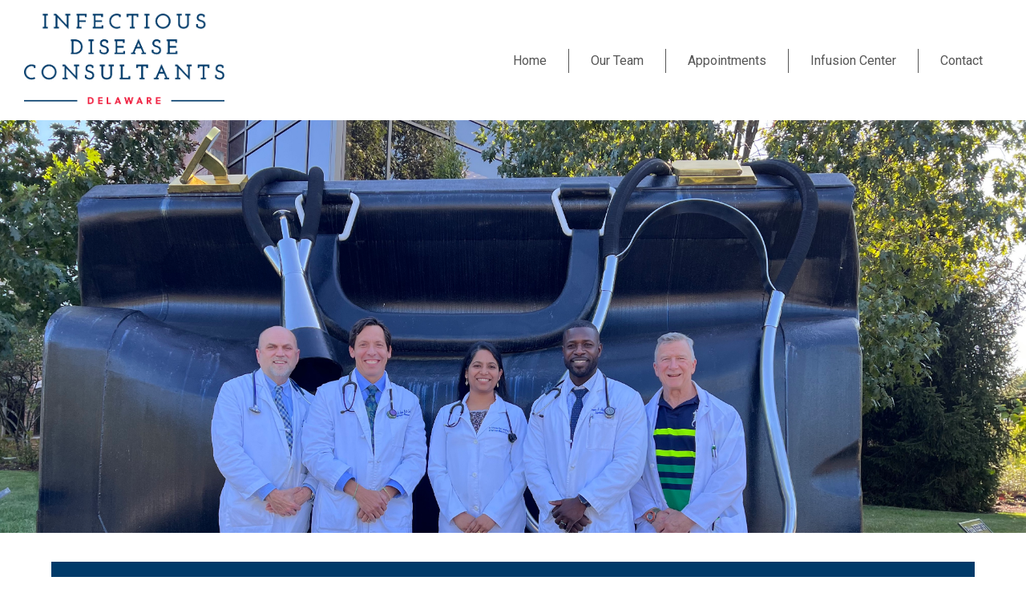

--- FILE ---
content_type: text/html; charset=utf-8
request_url: http://www.infectiousdiseasesdelaware.com/physicians
body_size: 37818
content:
<!DOCTYPE html>
<!--[if lt IE 7]>      <html class="no-js lt-ie9 lt-ie8 lt-ie7"> <![endif]-->
<!--[if IE 7]>         <html class="no-js lt-ie9 lt-ie8"> <![endif]-->
<!--[if IE 8]>         <html class="no-js lt-ie9"> <![endif]-->
<!--[if gt IE 8]><!--> <html class="no-js"> <!--<![endif]-->
    <head>
        <meta charset="utf-8">
        <meta http-equiv="X-UA-Compatible" content="IE=edge,chrome=1">

        <link rel="icon" type="image/png" href="/assets/favicon-5d9e1d0aad8666eb2af630b2f01d6d6ecbf0142d3d5c77f8e6b6b68b321f6011.png">
        <title>ID Consultants Delaware</title>
        <meta name="description" content="Infectious Disease Consultants Deleaware">
        <link href="https://fonts.googleapis.com/css?family=Roboto|Roboto+Slab" rel="stylesheet">
        <meta name="viewport" content="width=device-width">
        <link rel="stylesheet" href="https://maxcdn.bootstrapcdn.com/font-awesome/4.6.1/css/font-awesome.min.css">
        <link rel="stylesheet" href="/assets/application-a10926d9a0bf9eac574108c1bd1c86a6239a49e964544029808f5a43b6f1c21c.css" media="all" />
        <script src="https://code.jquery.com/jquery-3.2.1.slim.min.js"></script>
        <script src="/assets/application-ffa21a00bebdebbfbc42ef42fff83b8c8e6344731e0cad2f20003e819407936a.js"></script>
        <meta name="csrf-param" content="authenticity_token" />
<meta name="csrf-token" content="21gdmZJGuAfrSRUeAUY1L-zmGhmFlndLNA7anIu4QO9_nIsh9whVMQORqtFI8wmZ_mfyNTkw0SfTQgRBjYtg-A" />
    </head>
    <body>
    <div class="site-overlay overlay-scale">
      <a href="#$" class="close">
        <img class="close white" src="/assets/close-2a18f76696fccc026b5227c6c4b7f8f1c53fddd440febf891ed4cbc2b11484be.png" />
      </a>
      <div class="jim-bio extended">
        Dr. James Ley was born and raised in a suburb of Philadelphia. After high school, he studied at Pillsbury College, earning a Bachelor’s degree in Biblical Studies, Greek, and Pastoral Studies. In 1983, Dr. Ley received a B.S. degree in Chemistry and Biology at West Chester University. He continued his education at Pennsylvania State University College of Medicine at Hershey Medical Center, where he earned his M.D. degree in 1987.  Dr. Ley returned to Philadelphia for his Internal Medicine residency at Pennsylvania Hospital, followed by an Infectious Disease Fellowship, completed in 1992, at The University of Pennsylvania Hospital. Highlights of his medical education included training electives in Kenya and Uganda, which provided experience in both tropical medicine and mission’s work. His interest in missions also led him to provide general medical care for residents at a faith-based drug rehab center in Philadelphia.
        <br/><br/>
        Dr. Ley came to the Delmarva area in 1992, establishing medical practice at Union Hospital in Elkton, Christiana Hospital, Wilmington Hospital, and Saint Francis Hospital. Now in his 25th year of practice, Dr. Ley is a fellow of the American College of Physicians and maintains certification in Infectious Diseases by The American Board of Internal Medicine. Additionally, he is credentialed by Healogics Wound Care for wound care treatment.  Since 1999, he has been a wound care physician; previously at Christiana Care and currently at The Union Hospital Would Care Center.  Dr. Ley has also served as Chair of Medicine at Union Hospital, and in 2014, he was honored with the Physician of the Year award, by the Union Hospital medical staff.  Since 1992, he has treated tuberculosis patients, as chest clinic physician for the Cecil County Health Department.
        <br/><br/>
        Dr. Ley is married and has two children.  When he is not working, he enjoys fishing, hiking, volunteer work at his church, playing the piano, organ, accordion, and singing.
      </div>
      <div class="wes-bio extended">
        Dr. Wesley Emmons practiced internal medicine for 4 years before completing an Infectious Diseases Fellowship at the National Naval Medical Center in Bethesda MD.  After serving a 1 year stint as a co-instructor at the US Navy’s Tropical Medicine School in San Juan, Puerto Rico, he did a 6 year tour as the Infectious Diseases and HIV Division Head at the Naval Medical Center in Portsmouth VA.  During his 13 years as a Naval physician, he lived in Puerto Rico and Cairo Egypt, and did tours of duty in Brazil and the Dominican Republic; his overseas experience allowed him to qualify and pass the ASTMH’s Certificate of Knowledge in Clinical Tropical Medicine and Traveler’s Health.He is a Fellow of the ACP and has published 20 manuscripts, written over 7 chapters, and edited numerous articles and 10 chapters for eMedicine and 4 other medical journals.  He has written Board questions for the ABIM’s Infectious Disease exam, the ASTMH’s Certificate of Knowledge exam, and the MKSAP.  He was voted “Teacher of the Year” 3 times in his career, has been selected as a Delaware “Top Doc” over 5 different times, and is widely sought after for his informative and entertaining lectures.  In 2004 he was selected for Christiana Care’s Maxwell Award for compassionate patient care.  He has been back in Delaware since 2001 where he enjoys spending time with his wife, children, and grandchildren.  Hobbies include SCUBA diving and going to the gym; the youngest participant to complete the New York Marathon in 1973, he once ran 100 miles in 23 hours (at the time a US record for a 21 year old); on another occasion, he did 1,111 situps.  He is also known throughout the hospital for his colorful outfits, specifically “Wacky Pants Wednesday” and “Hawaiian Shirt Friday”.
      </div>
    </div>
    <nav>
    <div id="mobile-nav">
        <span></span>
        <span></span>
        <span></span>
        <span></span>
    </div>

    <div class="top-nav">
      <a href="/" id="logo">
        <img src="/assets/IDC_Logo@2x-433fdb6eb7b882b599f7eb69c65d6a2ca1e084f5fc09f30605e64295fd622a6b.png" />
      </a>
    </div><div class="main-nav">
      <a href="/" class="nav-item">
        Home
      </a><div class="nav-divider"></div><a href="/physicians" class="nav-item">
        Our Team
      </a><div class="nav-divider"></div><a href="/appointments" class="nav-item">
        Appointments
      </a><div class="nav-divider"></div><a href="/infusion-center" class="nav-item">
        Infusion Center
    </a><div class="nav-divider"></div><a href="/contact" class="nav-item">
        Contact
      </a>
    </div>
    <div class="clear"></div>
</nav>

<div id="mobile-nav-drawer">
    <div class="nav-links ">
        <a href="/" class="nav-item">
                Home
        </a>
        <a href="/physicians" class="nav-item">
            Our Team
        </a>
        <a href="/appointments" class="nav-item">
            Appointments
        </a>
        <a href="/infusion-center" class="nav-item">
            Infusion Center
        </a>
        <a href="/contact" class="nav-item">
            Contact
        </a>
    </div>
</div>
    <section id="physicians">
  <div class="header">
    <img class="header-image" src="/assets/physicians-3480d2c52d2cd686f3f257f92199990c51299860ae314cdd8cdc39816374f337.jpg" />
  </div>
  <div class="content">
    <h1>Meet Our Team</h1>
    <p>
      Our group has cared for patients from the Delaware and northern Maryland area for over 20 years. We currently have 6 ABIM board-certified infectious disease specialists.
    </p>
    <p>
      Our group is experienced in treating complicated infections such as MRSA and drug resistant bacterial infections, bone infections (osteomyelitis), heart infections (endocarditis), tick-borne infections, post-op infections, and many more.  Within our group there is additional individual expertise or certification for specialized care of wounds, recurrent Clostridium difficile infections who need referral for fecal microbiota transplant, and travel medicine.  We hope that infections do not become a health concern for any, but our caring physicians are here to help if the need arises.
    </p>
    <div class="physicians desktop">
      <h2 class="name">James S. Ley, MD</h2>
      <div class="divider"></div>
      <div class="physician">
        <div class="left column img">
          <img src="/assets/Jim Ley-845717790fc3620f61e8a9fe35cb12f8e3cbe1d58a8bae9015ddc758b684139a.jpg" />
        </div>
        <div class="right column info">
          <div class="bio-wrapper">
            <div class="bio-nav">
              <a href="#" class="about active">About<i class="fa fa-angle-right" aria-hidden="true"></i></a>
              <a href="#" class="education">Education<i class="fa fa-angle-right" aria-hidden="true"></i></a>
              <a href="#" class="training">Training<i class="fa fa-angle-right" aria-hidden="true"></i></a>
              <a href="#" class="licenses">Licenses<i class="fa fa-angle-right" aria-hidden="true"></i></a>
            </div>
            <div class="bio-content">
              <div class="about show">
                Dr. James Ley was born and raised in a suburb of Philadelphia. After high school, he studied at Pillsbury College, earning a Bachelor’s degree in Biblical Studies, Greek, and Pastoral Studies. In 1983, Dr. Ley received a B.S. degree in Chemistry and Biology at West Chester University. He continued his education at Pennsylvania State University College of Medicine at Hershey Medical Center, where he earned his M.D. degree in 1987.  Dr. Ley returned to Philadelphia for his Internal Medicine residency at Pennsylvania Hospital, followed by an Infectious Disease Fellowship, completed in 1992, at The University of Pennsylvania Hospital. Highlights of his medical education included training electives in Kenya and Uganda, which provided experience in both tropical medicine and mission’s work. His interest in missions also led him to provide general medical care for residents at a faith-based drug rehab center in Philadelphia.
                <a href="#" id="" class="bio-more jim link">Read More</a>

              </div>
              <div class="education">
                B.A. Pillsbury Colege, Owatonna, MN. 1981 <br/><br/>
                B.S. West Chester university, PA. 1983<br/><br/>
                M.D. Pennsylvania State University, Milton S Hershey Medical Center, Hershey, PA. 1987.
              </div>
              <div class="training">
                1987-1990: Internship and Residency in Internal Medicine, Pennsylvania Hospital, Philadelphia, PA<br/><br/>
                1990-1992: Fellowship in Infectious Diseases, Unversity of Pennsylvania, Philadelphia, PA
              </div>
              <div class="licenses">
                Currently Licensed in Maryland and Delaware<br/><br/>
                FACP (fellow of American college of physicians) 2015<br/><br/>
                Physician of the Year, Union Hospital of Cecil County, 2014
              </div>
            </div>
            <div class="clear"></div>
          </div>
        </div>
        <div class="clear"></div>
      </div>
      <h2 class="name">Wesley W. Emmons III, MD</h2>
      <div class="divider"></div>
      <div class="physician grey">
        <div class="left column info">
          <div class="bio-wrapper">
            <div class="bio-nav">
              <a href="#" class="about active">About<i class="fa fa-angle-right" aria-hidden="true"></i></a>
              <a href="#" class="education">Education<i class="fa fa-angle-right" aria-hidden="true"></i></a>
              <a href="#" class="training">Training<i class="fa fa-angle-right" aria-hidden="true"></i></a>
              <a href="#" class="licenses">Licenses<i class="fa fa-angle-right" aria-hidden="true"></i></a>
            </div>
            <div class="bio-content">
              <div class="about show">
                Dr. Wesley Emmons practiced internal medicine for 4 years before completing an Infectious Diseases Fellowship at the National Naval Medical Center in Bethesda MD.  After serving a 1 year stint as a co-instructor at the US Navy’s Tropical Medicine School in San Juan, Puerto Rico, he did a 6 year tour as the Infectious Diseases and HIV Division Head at the Naval Medical Center in Portsmouth VA.  During his 13 years as a Naval physician, he lived in Puerto Rico and Cairo Egypt, and did tours of duty in Brazil and the Dominican Republic; his overseas experience allowed him to qualify and pass the ASTMH’s Certificate of Knowledge in Clinical Tropical Medicine and Traveler’s Health.
                <a href="#" id="" class="bio-more wes link">Read More</a>
              </div>
              <div class="education">
                B.S. Ursinus College, Collegeville, PA. 1981<br/><br/>
                M.D. Pennsylvania State University, Milton S Hershey Medical Center, Hershey, PA. 1985
              </div>
              <div class="training">
                1985-1988. Internship and Residency in Internal Medicine. Medical Center of Delaware, Wilmington, DE<br/><br/>
                1992-1994. Fellowship in Infectious Disease, National Naval Medical Center, Bethesda, MD.
              </div>
              <div class="licenses">
                Voted one of best infectious disease doctors in Delaware, by Delaware Today, 2016, etc<br/><br/>
                Currently licensed in Maryland and Delaware and Pennsylvania<br/><br/>
                Certificate of Knowledge in Clnical Tropical Medicine and Traveler’s Health by American Society of Tropical Medicine and Hygiene. 12/6/1997.<br/><br/>
                Member of IDSA, ACP, Medical Society of Delaware, AMA
              </div>
            </div>
            <div class="clear"></div>
          </div>
        </div>
        <div class="right column img">
          <img src="/assets/Wes-0fb50b081a847fe2d62b455216b80b0a7de233f7e98aa86e5a110c8b7744b377.jpg" />
        </div>
        <div class="clear"></div>
      </div>
      <h2 class="name">Chad Duffalo, MD, MPH</h2>
      <div class="divider"></div>
      <div class="physician grey">
        <div class="left column info">
          <div class="bio-wrapper">
            <div class="bio-nav">
              <a href="#" class="about active">About<i class="fa fa-angle-right" aria-hidden="true"></i></a>
              <a href="#" class="education">Education<i class="fa fa-angle-right" aria-hidden="true"></i></a>
              <a href="#" class="training">Training<i class="fa fa-angle-right" aria-hidden="true"></i></a>
              <a href="#" class="licenses">Licenses<i class="fa fa-angle-right" aria-hidden="true"></i></a>
            </div>
            <div class="bio-content">
              <div class="about show">
                Dr. Chad Duffalo started his professional career in pharmacy, working as a registered pharmacist for several years before pursuing his medical degree and Internal Medicine training at Temple University in Philadelphia, PA. He went on to obtain his Infectious Disease training at Tufts University in Boston, MA.  As part of specialized training, he completed an additional Masters in Public Health degree, and helped conduct and publish original research on intestinal microbiota. He continues to have an interest in intestinal microbiota, and helps conduct the Christiana Care Health System Fecal Microbiota Transplant program. He has been regularly sighted on the list of "Top Docs" as seen in the Delaware Times, a list voted on by his peers. His experiences in medicine also include studying tropical infectious diseases in Peru, as well as volunteering in Kenya. On a personal note, he has a love of competing in sports, and has endured numerous competitions from marathons to extreme biking races. He has made Delaware his home since 2013, where he enjoys spending time with his family, and continuing to pursue outdoor and sporting adventures.
              </div>
              <div class="education">
                B.S. University of Pittsburgh School of Pharmacy, Pittsburgh, PA<br/><br/>
                M.D. Temple University school of Medicine, Philadelphia, PA<br/><br/>
                MPH Tufts University School of Medicine, Boston, MA
              </div>
              <div class="training">
                2005-2008	Internship and residency in Internal Medicine, Temple University Hospital<br/><br/>
                2009-2012	Fellowship in Infectious Diseases, including Research Year, Tufts Medical Center
              </div>
              <div class="licenses">
                Currently licensed in Maryland and Delaware<br/><br/>
                Certified by ABIM for ID in 2011<br/><br/>
                Member of IDSA, Medical Society of Delaware
              </div>
            </div>
            <div class="clear"></div>
          </div>
        </div>
        <div class="right column img">
          <img src="/assets/chad-0ab0f6d29aa8a49d44100ff7c310312a8cdd5947ac89a2c27f75adfde453ecff.jpg" />
        </div>
        <div class="clear"></div>
      </div>
      <h2 class="name">T. Reena Mascarenhas, MD</h2>
      <div class="divider"></div>
      <div class="physician grey">
            <div class="left column info">
                <div class="bio-wrapper">
                    <div class="bio-nav">
                        <a href="#" class="about active">About<i class="fa fa-angle-right" aria-hidden="true"></i></a>
                        <a href="#" class="education">Education<i class="fa fa-angle-right" aria-hidden="true"></i></a>
                        <a href="#" class="training">Training<i class="fa fa-angle-right" aria-hidden="true"></i></a>
                        <a href="#" class="licenses">Licenses<i class="fa fa-angle-right" aria-hidden="true"></i></a>
                    </div>
                    <div class="bio-content">
                        <div class="about show">
                            Dr Mascarenhas was born and raised in India. She attended the well-respected Madurai Medical College, where she earned her medical degree. Driven by her interest in further education abroad, she moved to the United States. She completed her residency training in Internal Medicine at Christiana Care Hospital, and went on to complete a fellowship in Infectious Diseases at Thomas Jefferson University Hospital in Philadelphia. After graduating from Fellowship, she has returned to serve the local community in Delaware and the Christiana Care Health System.   She holds a particularly interest in serving the HIV community, and has expertise in treating co-infected HIV patients with Hepatitis C virus. She is interested in Global antibiotic stewardship as well.
                        </div>
                        <div class="education">
                            2002-2008: Madurai Medical College & Government Rajaji HospitalM<br/><br/>
                            2009 Granted Bachelor of Medicine & Bachelor of Surgery (MBBS) from Tamil Nadu Dr. M.G.R. Medical University
                        </div>
                        <div class="training">
                            2011-2014 internship and residency in Internal Medicine at Christiana Care Health Services in Newark, DE<br/><br/>
                            2015-2017 Fellowship in Infectious Diseases at Thomas Jefferson University Hospital in Philadelphia, PA
                        </div>
                        <div class="licenses">
                            Currently licensed in Maryland and Delaware.<br/><br/>
                            Certified by ABIM for Infectious Diseases in 2017<br/><br/>
                            Member of IDSA and American Medical Association.
                        </div>
                    </div>
                    <div class="clear"></div>
                </div>
            </div>
            <div class="right column img">
                <img src="/assets/reena-53ce4118d80470c48f34aeb08131ecb5f992f997939bca5734079af1660e8977.jpg" />
            </div>
            <div class="clear"></div>
        </div>

      <h2 class="name">Renaldo Neeley, MD</h2>
      <div class="divider"></div>
      <div class="physician grey">
        <div class="left column info">
          <div class="bio-wrapper">
            <div class="bio-nav">
              <a href="#" class="about active">About<i class="fa fa-angle-right" aria-hidden="true"></i></a>
              <a href="#" class="education">Education<i class="fa fa-angle-right" aria-hidden="true"></i></a>
              <a href="#" class="training">Training<i class="fa fa-angle-right" aria-hidden="true"></i></a>
              <a href="#" class="licenses">Licenses<i class="fa fa-angle-right" aria-hidden="true"></i></a>
            </div>
            <div class="bio-content">
              <div class="about show">
                Dr. Neeley was born and raised in Nassau, Bahamas. He graduated Magna Cum Laude from Elmira College with his Bachelor of Science in Biology. He is a graduate of Ross University School of Medicine. He completed an Internal Medicine Residency at SUNY Downstate Medical Center in Brooklyn, New York and completed his Infectious Disease fellowship at the University of Maryland Medical Center in Baltimore, Maryland.

                After his fellowship, Dr.Neeley practiced for several years in North Carolina, then relocated to Delaware in 2023 which is when he joined ID Consultants.

                Dr Neeley’s interests include opportunistic infections, Non-Tuberculosis Mycobacterium infections and prosthetic joint infections.  In his free time, Dr. Neeley enjoys traveling, theater and physical fitness.
              </div>
              <div class="education">
                B.S. Elmira College, Elmira NY. 2010
                M.D. Ross University School of Medicine, Dominica West Indies. 2015
              </div>
              <div class="training">
                2015-2018 Internship and Residency in Internal Medicine  SUNY Downstate Medical Center, Brooklyn, NY
                2018-2020 Fellowship in Infectious Disease, University of Maryland Medical Center, Baltimore, MD
              </div>
              <div class="licenses">
                Currently Licensed in Maryland and Delaware.<br/><br/>
                Certified by ABIM for Infectious Disease 2020.<br/><br/>
                Member of IDSA and American Medical Association.
              </div>
            </div>
            <div class="clear"></div>
          </div>
        </div>
        <div class="right column img">
          <img src="/assets/Renaldo-650fa16947aeb896415a203f6e347a77781f9e09de1a6014d10bfd559915be25.jpg" />
        </div>
        <div class="clear"></div>
      </div>
    </div>

      <div class="physicians mobile">
          <h2 class="name">James S. Ley, MD</h2>
          <div class="divider"></div>
          <div class="mobile-physician">
              <div class="img">
                  <img src="/assets/Jim Ley-845717790fc3620f61e8a9fe35cb12f8e3cbe1d58a8bae9015ddc758b684139a.jpg" />
              </div>
              <div class="about">
                  <h4>About</h4>
                  Dr. James Ley was born and raised in a suburb of Philadelphia. After high school, he studied at Pillsbury College, earning a Bachelor’s degree in Biblical Studies, Greek, and Pastoral Studies. In 1983, Dr. Ley received a B.S. degree in Chemistry and Biology at West Chester University. He continued his education at Pennsylvania State University College of Medicine at Hershey Medical Center, where he earned his M.D. degree in 1987.  Dr. Ley returned to Philadelphia for his Internal Medicine residency at Pennsylvania Hospital, followed by an Infectious Disease Fellowship, completed in 1992, at The University of Pennsylvania Hospital. Highlights of his medical education included training electives in Kenya and Uganda, which provided experience in both tropical medicine and mission’s work. His interest in missions also led him to provide general medical care for residents at a faith-based drug rehab center in Philadelphia.
                  <br/><br/>
                  Dr. Ley came to the Delmarva area in 1992, establishing medical practice at Union Hospital in Elkton, Christiana Hospital, Wilmington Hospital, and Saint Francis Hospital. Now in his 25th year of practice, Dr. Ley is a fellow of the American College of Physicians and maintains certification in Infectious Diseases by The American Board of Internal Medicine. Additionally, he is credentialed by Healogics Wound Care for wound care treatment.  Since 1999, he has been a wound care physician; previously at Christiana Care and currently at The Union Hospital Would Care Center.  Dr. Ley has also served as Chair of Medicine at Union Hospital, and in 2014, he was honored with the Physician of the Year award, by the Union Hospital medical staff.  Since 1992, he has treated tuberculosis patients, as chest clinic physician for the Cecil County Health Department.
                  <br/><br/>
                  Dr. Ley is married and has two children.  When he is not working, he enjoys fishing, hiking, volunteer work at his church, playing the piano, organ, accordion, and singing.
              </div>
              <div class="divider"></div>

              <div class="education">
                  <h4>Education</h4>
                  B.A. Pillsbury Colege, Owatonna, MN. 1981 <br/><br/>
                  B.S. West Chester university, PA. 1983<br/><br/>
                  M.D. Pennsylvania State University, Milton S Hershey Medical Center, Hershey, PA. 1987.
              </div>
              <div class="divider"></div>

              <div class="training">
                  <h4>Training</h4>
                  1987-1990: Internship and Residency in Internal Medicine, Pennsylvania Hospital, Philadelphia, PA<br/><br/>
                  1990-1992: Fellowship in Infectious Diseases, Unversity of Pennsylvania, Philadelphia, PA
              </div>
              <div class="divider"></div>

              <div class="licenses">
                  <h4>Licenses</h4>
                  Currently Licensed in Maryland and Delaware<br/><br/>
                  FACP (fellow of American college of physicians) 2015<br/><br/>
                  Physician of the Year, Union Hospital of Cecil County, 2014
              </div>
          </div>
          <h2 class="name">Wesley W. Emmons III, MD</h2>
          <div class="divider"></div>
          <div class="mobile-physician">
              <img src="/assets/Wes-0fb50b081a847fe2d62b455216b80b0a7de233f7e98aa86e5a110c8b7744b377.jpg" />
              <div class="about show">
                  <h4>About</h4>
                  Dr. Wesley Emmons practiced internal medicine for 4 years before completing an Infectious Diseases Fellowship at the National Naval Medical Center in Bethesda MD.  After serving a 1 year stint as a co-instructor at the US Navy’s Tropical Medicine School in San Juan, Puerto Rico, he did a 6 year tour as the Infectious Diseases and HIV Division Head at the Naval Medical Center in Portsmouth VA.  During his 13 years as a Naval physician, he lived in Puerto Rico and Cairo Egypt, and did tours of duty in Brazil and the Dominican Republic; his overseas experience allowed him to qualify and pass the ASTMH’s Certificate of Knowledge in Clinical Tropical Medicine and Traveler’s Health.He is a Fellow of the ACP and has published 20 manuscripts, written over 7 chapters, and edited numerous articles and 10 chapters for eMedicine and 4 other medical journals.  He has written Board questions for the ABIM’s Infectious Disease exam, the ASTMH’s Certificate of Knowledge exam, and the MKSAP.  He was voted “Teacher of the Year” 3 times in his career, has been selected as a Delaware “Top Doc” over 5 different times, and is widely sought after for his informative and entertaining lectures.  In 2004 he was selected for Christiana Care’s Maxwell Award for compassionate patient care.  He has been back in Delaware since 2001 where he enjoys spending time with his wife, children, and grandchildren.  Hobbies include SCUBA diving and going to the gym; the youngest participant to complete the New York Marathon in 1973, he once ran 100 miles in 23 hours (at the time a US record for a 21 year old); on another occasion, he did 1,111 situps.  He is also known throughout the hospital for his colorful outfits, specifically “Wacky Pants Wednesday” and “Hawaiian Shirt Friday”.
              </div>
              <div class="divider"></div>

              <div class="education">
                  <h4>Education</h4>
                  B.S. Ursinus College, Collegeville, PA. 1981<br/><br/>
                  M.D. Pennsylvania State University, Milton S Hershey Medical Center, Hershey, PA. 1985
              </div>
              <div class="divider"></div>

              <div class="training">
                  <h4>Training</h4>
                  1985-1988. Internship and Residency in Internal Medicine. Medical Center of Delaware, Wilmington, DE<br/><br/>
                  1992-1994. Fellowship in Infectious Disease, National Naval Medical Center, Bethesda, MD.
              </div>
              <div class="divider"></div>

              <div class="licenses">
                  <h4>Licenses</h4>
                  Voted one of best infectious disease doctors in Delaware, by Delaware Today, 2016, etc<br/><br/>
                  Currently licensed in Maryland and Delaware and Pennsylvania<br/><br/>
                  Certificate of Knowledge in Clnical Tropical Medicine and Traveler’s Health by American Society of Tropical Medicine and Hygiene. 12/6/1997.<br/><br/>
                  Member of IDSA, ACP, Medical Society of Delaware, AMA
              </div>
          </div>

          <h2 class="name">Chad Duffalo, MD, MPH</h2>
          <div class="mobile-physician">
              <img src="/assets/chad-0ab0f6d29aa8a49d44100ff7c310312a8cdd5947ac89a2c27f75adfde453ecff.jpg" />
              <div class="about show">
                  <h4>About</h4>
                  Dr. Chad Duffalo started his professional career in pharmacy, working as a registered pharmacist for several years before pursuing his medical degree and Internal Medicine training at Temple University in Philadelphia, PA. He went on to obtain his Infectious Disease training at Tufts University in Boston, MA.  As part of specialized training, he completed an additional Masters in Public Health degree, and helped conduct and publish original research on intestinal microbiota. He continues to have an interest in intestinal microbiota, and helps conduct the Christiana Care Health System Fecal Microbiota Transplant program. He has been regularly sighted on the list of "Top Docs" as seen in the Delaware Times, a list voted on by his peers. His experiences in medicine also include studying tropical infectious diseases in Peru, as well as volunteering in Kenya. On a personal note, he has a love of competing in sports, and has endured numerous competitions from marathons to extreme biking races. He has made Delaware his home since 2013, where he enjoys spending time with his family, and continuing to pursue outdoor and sporting adventures.              </div>
              <div class="divider"></div>

              <div class="education">
                  <h4>Education</h4>
                  B.S. Ursinus College, Collegeville, PA. 1981<br/><br/>
                  B.S. University of Pittsburgh School of Pharmacy, Pittsburgh, PA<br/><br/>
                  M.D. Temple University school of Medicine, Philadelphia, PA<br/><br/>
                  MPH Tufts University School of Medicine, Boston, MA
              </div>
              <div class="divider"></div>

              <div class="training">
                  <h4>Training</h4>
                  2005-2008	Internship and residency in Internal Medicine, Temple University Hospital<br/><br/>
                  2009-2012	Fellowship in Infectious Diseases, including Research Year, Tufts Medical Center
              </div>
              <div class="divider"></div>

              <div class="licenses">
                  <h4>Licenses</h4>
                  Currently licensed in Maryland and Delaware<br/><br/>
                  Certified by ABIM for ID in 2011<br/><br/>
                  Member of IDSA, Medical Society of Delaware
              </div>
          </div>

          <h2 class="name">T. Reena Mascarenhas, MD</h2>
          <div class="mobile-physician">
              <img src="/assets/reena-53ce4118d80470c48f34aeb08131ecb5f992f997939bca5734079af1660e8977.jpg" />
              <div class="about show">
                  <h4>About</h4>
                  Dr Mascarenhas was born and raised in India. She attended the well-respected Madurai Medical College, where she earned her medical degree. Driven by her interest in further education abroad, she moved to the United States. She completed her residency training in Internal Medicine at Christiana Care Hospital, and went on to complete a fellowship in Infectious Diseases at Thomas Jefferson University Hospital in Philadelphia. After graduating from Fellowship, she has returned to serve the local community in Delaware and the Christiana Care Health System.   She holds a particularly interest in serving the HIV community, and has expertise in treating co-infected HIV patients with Hepatitis C virus. She is interested in Global antibiotic stewardship as well.
              </div>
              <div class="divider"></div>

              <div class="education">
                  <h4>Education</h4>
                  2002-2008: Madurai Medical College & Government Rajaji HospitalM<br/><br/>
                  2009 Granted Bachelor of Medicine & Bachelor of Surgery (MBBS) from Tamil Nadu Dr. M.G.R. Medical University
              </div>
              <div class="divider"></div>

              <div class="training">
                  <h4>Training</h4>
                  2011-2014 internship and residency in Internal Medicine at Christiana Care Health Services in Newark, DE<br/><br/>
                  2015-2017 Fellowship in Infectious Diseases at Thomas Jefferson University Hospital in Philadelphia, PA
              </div>
              <div class="divider"></div>

              <div class="licenses">
                  <h4>Licenses</h4>
                  Currently licensed in Maryland and Delaware.<br/><br/>
                  Certified by ABIM for Infectious Diseases in 2017<br/><br/>
                  Member of IDSA and American Medical Association.
              </div>
          </div>


        <h2 class="name">Renaldo Neeley, MD</h2>
        <div class="mobile-physician">
          <img src="/assets/Renaldo-650fa16947aeb896415a203f6e347a77781f9e09de1a6014d10bfd559915be25.jpg" />
          <div class="about show">
            <h4>About</h4>

            Dr. Neeley was born and raised in Nassau, Bahamas. He graduated Magna Cum Laude from Elmira College with his Bachelor of Science in Biology. He is a graduate of Ross University School of Medicine. He completed an Internal Medicine Residency at SUNY Downstate Medical Center in Brooklyn, New York and completed his Infectious Disease fellowship at the University of Maryland Medical Center in Baltimore, Maryland.

            After his fellowship, Dr.Neeley practiced for several years in North Carolina, then relocated to Delaware in 2023 which is when he joined ID Consultants.

            Dr Neeley’s interests include opportunistic infections, Non-Tuberculosis Mycobacterium infections and prosthetic joint infections.  In his free time, Dr. Neeley enjoys traveling, theater and physical fitness.
          </div>
          <div class="divider"></div>

          <div class="education">
            <h4>Education</h4>
            B.S. Elmira College, Elmira NY. 2010<br/><br/>
            M.D. Ross University School of Medicine, Dominica West Indies. 2015
          </div>
          <div class="divider"></div>

          <div class="training">
            <h4>Training</h4>
            2015-2018 Internship and Residency in Internal Medicine  SUNY Downstate Medical Center, Brooklyn, NY<br/><br/>
            2018-2020 Fellowship in Infectious Disease, University of Maryland Medical Center, Baltimore, MD
          </div>
          <div class="divider"></div>

          <div class="licenses">
            <h4>Licenses</h4>
            Currently Licensed in Maryland and Delaware.<br/><br/>
            Certified by ABIM for Infectious Disease 2020.<br/><br/>
            Member of IDSA and American Medical Association
          </div>
        </div>

      </div>
  </div>
</section>
    <footer>
  <div class="contact-block">
    <div class="left block">
      <h5>Address</h5>
      Apex Medical Center, Suite 201 <br/>
      537 Stanton Christiana Road <br/>
      Newark, DE 19713
    </div>
    <div class="right block">
      <h5>Hours</h5>
      Monday - Friday:  9AM - 4PM <br/>
      Phone: 302-994-9692 <br/>
      Fax: 302-994-9803
    </div>
    <div class="clear"></div>
  </div>
  <div class="footer-content">
    <div class="footer-item">
      Phone 302-994-9692
    </div>

    <div class="divider"></div>

    <div class="footer-item">
      Copyright ©2026 Infectious Disease Consultants
    </div>

    <div class="divider"></div>

    <div class="footer-item">
      Fax 302-994-9803
    </div>
  </div>
</footer>
    <!-- Global site tag (gtag.js) - Google Analytics -->
    <script async src="https://www.googletagmanager.com/gtag/js?id=UA-118615751-1"></script>
    <script>
        window.dataLayer = window.dataLayer || [];
        function gtag(){dataLayer.push(arguments);}
        gtag('js', new Date());

        gtag('config', 'UA-118615751-1');
    </script>

    </body>
</html>


--- FILE ---
content_type: text/css
request_url: http://www.infectiousdiseasesdelaware.com/assets/application-a10926d9a0bf9eac574108c1bd1c86a6239a49e964544029808f5a43b6f1c21c.css
body_size: 4119
content:
#appointments{margin-bottom:2em}#appointments h3.center{text-align:center;margin-bottom:0}#appointments .tele{color:#F01E3D;text-decoration:underline;-webkit-transition:0.2s;-moz-transition:0.2s;-ms-transition:0.2s;transition:0.2s}#appointments .tele:hover{color:#003A69}#appointments .forms{margin-top:10px}#appointments .forms h3{margin-bottom:10px}#appointments .forms a{color:#003A69;text-decoration:underline;display:inline-block;margin:0 8px;-webkit-transition:0.2s;-moz-transition:0.2s;-ms-transition:0.2s;transition:0.2s}#appointments .forms a:hover{color:#F01E3D}#contact{margin-bottom:2em}#contact .office{text-align:center}#contact .office .wrapper{text-align:center;display:-ms-flexbox;display:-webkit-flex;display:flex;-ms-flex-align:center;-webkit-align-items:center;-webkit-box-align:center;align-items:center}@media screen and (max-width: 768px){#contact .office .wrapper{display:block}}#contact .office h1{display:inline-block}#contact .office .office-info{width:40%;margin:0 auto;text-align:left}@media screen and (max-width: 768px){#contact .office .office-info{width:100%}}#contact .office.main .map{float:left}#contact .office .map{width:50%;height:400px}@media screen and (max-width: 768px){#contact .office .map{width:100%}}#contact .directions{color:#F01E3D;text-decoration:underline}#contact .divider{margin-bottom:1.5em}#contact .secondary,#contact .suggestions{width:50%;margin:0 auto}@media screen and (max-width: 768px){#contact .secondary,#contact .suggestions{width:100%}}#contact .secondary .office-info,#contact .suggestions .office-info{width:80%;text-align:center}#contact .secondary .office-info h6,#contact .suggestions .office-info h6{color:#003A69;margin:0;font-size:1em;margin-bottom:1em}#contact .suggestions h6{margin:5px 0 0 0;color:#F01E3D}#contact .suggestions #contact-submit{color:#003A69;border-bottom:2px solid transparent;display:inline-block;margin:1em 0;border:2px solid #003A69;padding:.5em 1.5em;-webkit-transition:0.3s;-moz-transition:0.3s;-ms-transition:0.3s;transition:0.3s}#contact .suggestions #contact-submit:hover{color:#F01E3D;border-color:#F01E3D}#contact .suggestions .thanks{display:none;text-align:center;color:#F01E3D;margin-top:3em}#contact .suggestions p{margin:1em 0 0 0}#contact textarea{resize:none;width:100%;height:200px;border:1px solid #003A69;padding:5px}#contact input{width:100%;border:1px solid #003A69;padding:5px}body{font-size:16px;max-width:1350px;width:100%;margin:0 auto !important;color:#565656;font-family:'Roboto Slab', serif}body .banner{background:#003A69;text-align:center;padding:1rem 0}body .banner a{color:white;text-decoration:underline;-webkit-transition:0.2s;-moz-transition:0.2s;-ms-transition:0.2s;transition:0.2s}body .banner a:hover{color:#F01E3D}body a{color:#565656;text-decoration:none}@media screen and (max-width: 768px){body section{margin-top:73px}}body nav{height:150px;position:relative}@media screen and (max-width: 1200px){body nav{height:initial}}@media screen and (max-width: 768px){body nav{height:initial;position:fixed;z-index:1;width:100%;background:white;top:0}}body nav .top-nav{display:block;float:left;margin-left:30px;width:250px}@media screen and (max-width: 768px){body nav .top-nav{float:none;width:100%;margin:0}}body nav .top-nav #logo{display:inline-block;width:250px;padding:calc((146px - 113px)/2) 0}@media screen and (max-width: 1200px){body nav .top-nav #logo{padding:0;margin:30px 0 30px 30px;width:150px}}@media screen and (max-width: 768px){body nav .top-nav #logo{padding:0;width:90px;display:block;margin:20px 30px 10px 30px;float:right}}body nav .top-nav #logo img{width:100%}body nav .patient-portal{position:absolute;top:20px;right:45px;font-family:'Roboto Slab', serif;font-size:.9em}body nav .main-nav{text-align:right;display:block;width:calc(100% - 310px);height:150px;line-height:150px;margin-right:30px;float:left}@media screen and (max-width: 1200px){body nav .main-nav{width:100%;text-align:center;height:70px;line-height:0}}@media screen and (max-width: 768px){body nav .main-nav{display:none}}body nav .main-nav .nav-divider{width:1px;height:30px;margin:0 3px;display:inline-block;background:#565656;position:relative;top:10px}body nav .main-nav .nav-item{display:inline-block;margin:0 1.5em;color:#565656;text-decoration:none;font-family:'Roboto', sans-serif;-webkit-transition:0.3s;-moz-transition:0.3s;-ms-transition:0.3s;transition:0.3s}@media screen and (max-width: 900px){body nav .main-nav .nav-item{margin:0 0.8em}}body nav .main-nav .nav-item:hover{color:#F01E3D}body nav #patient-portal{position:absolute;font-family:'Roboto', sans-serif;top:20px;right:50px;font-size:.7em;text-decoration:underline;color:#003A69}@media screen and (max-width: 768px){body nav #patient-portal{display:none}}body .clear{clear:both}body .header{position:relative;margin-bottom:2em}body .header .callout{position:absolute;bottom:15%;width:70%;left:50%;margin-left:-35%;text-align:center;background:rgba(0,49,116,0.8);color:white;padding:30px;box-sizing:border-box}@media screen and (max-width: 768px){body .header .callout{display:none}}body .header .callout h1,body .header .callout h4{color:white;background:none;margin-bottom:0}body .header img{width:100%}body .content{width:90%;margin:0 auto}body footer{background:#003A69;display:inline-block;width:100%;margin-top:1em}body footer .contact-block{width:100%;color:white}body footer .contact-block .block{display:block;width:calc(50% - .5px);float:left;text-align:center;padding-bottom:3em;border-bottom:1px solid white;margin-bottom:1em;margin-top:0}@media screen and (max-width: 768px){body footer .contact-block .block{padding-top:2em}}body footer .contact-block .block.left{border-right:1px solid white}body footer .footer-content{margin:0 0 1em 0;text-align:center;padding:1em 0}body footer .footer-content .divider{width:1px;height:1em;background:white;position:relative;top:3px;display:inline-block;margin:0 1em}body footer .footer-content .footer-item{display:inline-block;color:white}body .button{width:240px;height:40px;line-height:40px;display:inline-block;background:#96858F;border:5px solid #96858F;color:white;border-radius:35px;text-align:center;-webkit-transition:0.3s;-moz-transition:0.3s;-ms-transition:0.3s;transition:0.3s}body .button:hover{background:white;color:#96858F}body h5{font-size:1.3em;margin:0.5em 0}.block{width:calc(100% / 3);display:block;float:left;text-align:left;box-sizing:border-box;margin:2em 0;padding:2em 1em}@media screen and (max-width: 768px){.block{width:100%;padding:0 1em;margin-top:0}}.block .link{color:#003A69;border-bottom:2px solid transparent;display:inline-block;margin:1em 0;border:2px solid #003A69;padding:.5em 1.5em;-webkit-transition:0.3s;-moz-transition:0.3s;-ms-transition:0.3s;transition:0.3s}.block .link:hover{color:#F01E3D;border-color:#F01E3D}.divider{display:block;border:none;color:white;height:1px;background:#F01E3D;background:-webkit-gradient(radial, 50% 50%, 0, 50% 50%, 350, from(#F01E3D), to(#fff));margin:.5em 0}.divider.spacer{margin:3em 0}p{font-family:'Roboto Slab', serif;line-height:1.5em}h1{text-align:center;display:block;color:white;background:#003A69;margin:0 0 1em 0;padding:1em 0}h2{font-weight:200;margin:1em 0 0 0;color:#003A69}h3{color:#F01E3D}h1,h2,h3,h4,h5,h6{font-weight:400;font-family:'Roboto', sans-serif}a{outline:0 !important}span.bold{font-weight:800;color:black}.forms{border:1px solid #003A69;margin:2em 0}.forms .column{padding:2em 0;width:50%;display:block;float:left;text-align:center}.forms .column.left{width:calc(50% - 1px);border-right:1px solid #003A69}.forms h3{margin-top:0}.italic{font-style:italic}.site-overlay{position:fixed;width:100%;height:100%;top:0;left:0;background:rgba(0,0,0,0.8);z-index:999}.site-overlay .connect-wrapper{position:absolute;left:50%;width:60%;margin-left:-30%;top:25%;text-align:justify}@media screen and (max-width: 768px){.site-overlay .connect-wrapper{position:static;width:90%;margin:70px auto 0}}.site-overlay .connect-wrapper .connect-box{width:30%;display:inline-block}@media screen and (max-width: 768px){.site-overlay .connect-wrapper .connect-box{width:100%;display:block;margin:20px auto 0}}.site-overlay .connect-wrapper .connect-box.title{position:relative;top:80px}@media screen and (max-width: 768px){.site-overlay .connect-wrapper .connect-box.title{top:0}}.site-overlay .connect-wrapper .connect-box.title h4{font-size:2.1em;display:block;width:70%;border-bottom:2px solid white;padding-bottom:20px;margin-bottom:20px}.site-overlay .connect-wrapper .connect-box.close{text-align:center;width:40px;height:40px;position:relative}@media screen and (max-width: 768px){.site-overlay .connect-wrapper .connect-box.close{position:absolute;top:10px;right:10px}}.site-overlay .connect-wrapper .connect-box.close a{width:100%;position:absolute;top:-80px}@media screen and (max-width: 768px){.site-overlay .connect-wrapper .connect-box.close a{position:static}}.site-overlay .connect-wrapper .connect-box.close a img{width:100%}.site-overlay .connect-wrapper .connect-box h6{font-size:1.2em;color:white;margin:0 0 10px 0;font-size:1.2em}.site-overlay .connect-wrapper .connect-box p{color:white;font-size:.9em;line-height:1.4em}.site-overlay .connect-wrapper .connect-box .email-link,.site-overlay .connect-wrapper .connect-box .phone-number{color:white}.site-overlay .connect-wrapper .span{width:100%;display:inline-block}.site-overlay .close{position:absolute;top:20px;right:20px;width:50px;height:50px}.site-overlay .extended{max-width:900px;box-sizing:border-box;padding:0 40px;margin:0 auto;position:absolute;top:10%;left:50%;margin-left:-450px;color:white;opacity:0;line-height:1.8em;-webkit-transition:0.3s;-moz-transition:0.3s;-ms-transition:0.3s;transition:0.3s}.site-overlay .extended.show{opacity:1}.overlay-scale{visibility:hidden;opacity:0;-webkit-transform:scale(0.9);transform:scale(0.9);-webkit-transition:-webkit-transform 0.2s, opacity 0.2s, visibility 0s 0.2s;transition:transform 0.2s, opacity 0.2s, visibility 0s 0.2s}.overlay-scale.open{visibility:visible;opacity:1;-webkit-transform:scale(1);transform:scale(1);-webkit-transition:-webkit-transform 0.4s, opacity 0.4s;transition:transform 0.4s, opacity 0.4s}#mobile-nav{width:24px;height:24px;position:absolute;left:15px;top:20px;-webkit-transform:rotate(0deg);-moz-transform:rotate(0deg);-o-transform:rotate(0deg);transform:rotate(0deg);-webkit-transition:.5s ease-in-out;-moz-transition:.5s ease-in-out;-o-transition:.5s ease-in-out;transition:.5s ease-in-out;cursor:pointer;display:none}@media screen and (max-width: 768px){#mobile-nav{display:block}}#mobile-nav span{display:block;position:absolute;height:2px;width:100%;background:black;opacity:1;left:0;-webkit-transform:rotate(0deg);-moz-transform:rotate(0deg);-o-transform:rotate(0deg);transform:rotate(0deg);-webkit-transition:.25s ease-in-out;-moz-transition:.25s ease-in-out;-o-transition:.25s ease-in-out;transition:.25s ease-in-out}#mobile-nav span:nth-child(1){top:0px}#mobile-nav span:nth-child(2),#mobile-nav span:nth-child(3){top:6px}#mobile-nav span:nth-child(4){top:12px}#mobile-nav.open span:nth-child(1){top:6px;width:0%;left:50%}#mobile-nav.open span:nth-child(2){-webkit-transform:rotate(45deg);-moz-transform:rotate(45deg);-o-transform:rotate(45deg);transform:rotate(45deg)}#mobile-nav.open span:nth-child(3){-webkit-transform:rotate(-45deg);-moz-transform:rotate(-45deg);-o-transform:rotate(-45deg);transform:rotate(-45deg)}#mobile-nav.open span:nth-child(4){top:6px;width:0%;left:50%}#mobile-nav-drawer{position:fixed;width:100%;height:100%;background:white;left:0;top:73px;-webkit-transition:0.5s;-moz-transition:0.5s;-ms-transition:0.5s;transition:0.5s;transform:translateX(-100%);z-index:100;display:none}@media screen and (max-width: 950px){#mobile-nav-drawer{display:block}}#mobile-nav-drawer.open{transform:translateX(0%)}#mobile-nav-drawer .nav-links{text-align:center;position:relative;top:15%}#mobile-nav-drawer .nav-links .nav-item{display:block;color:#6D7993;font-size:20px;line-height:26px;text-decoration:none;-webkit-transition:0.3s;-moz-transition:0.3s;-ms-transition:0.3s;transition:0.3s;position:relative;margin-bottom:25px}#mobile-nav-drawer .nav-links .nav-item.active{text-decoration:underline}#mobile-nav-drawer .nav-links .button{top:30px}#mobile-nav-drawer .nav-links .social{width:270px;margin:60px auto 0}#mobile-nav-drawer .nav-links .social h5{float:left;margin:0 20px 0 0}#mobile-nav-drawer .nav-links .social .icons{display:flex}#home .block{margin-top:0}#home .callout-block{background:#eeeeee;padding:2em;display:block;box-sizing:border-box}#home .callout-block span{color:#F01E3D;font-size:1.3em}#home h1{padding:5px 0 0 0}#carousel{margin-top:60px}#carousel img{width:24.5%;height:auto}#carousel img.wide{width:49.5%}#physicians{margin-bottom:2em}#physicians .physicians{margin:0 auto}@media screen and (max-width: 900px){#physicians .physicians.desktop{display:none}}#physicians .physicians.mobile{display:none}@media screen and (max-width: 900px){#physicians .physicians.mobile{display:block}}#physicians .physicians.mobile img{width:100%}#physicians .physicians.mobile .mobile-physician{margin-bottom:2em}#physicians .physicians.mobile .mobile-physician .divider{margin-top:2em}#physicians .physicians.mobile h4{color:#003A69;font-size:1.2em}#physicians h2{text-align:center;display:block;margin:0;margin-bottom:0;color:#003A69;padding:1em 0 .5em}#physicians .divider{margin-bottom:2em}#physicians .physician{display:-ms-flexbox;display:-webkit-flex;display:flex;-ms-flex-align:center;-webkit-align-items:center;-webkit-box-align:center;align-items:center;padding-bottom:1em}@media screen and (max-width: 768px){#physicians .physician{width:100%}}#physicians .physician.grey{background:white}#physicians .physician .name{width:100%;display:block;text-align:center}#physicians .physician .column{display:block;text-align:center}#physicians .physician .column img{width:100%;display:block}#physicians .physician .column.left{float:left;text-align:left}#physicians .physician .column.right{float:right;text-align:right}#physicians .physician .column.img{width:35%}@media screen and (max-width: 768px){#physicians .physician .column.img{width:100%}}#physicians .physician .column.info{width:65%}@media screen and (max-width: 768px){#physicians .physician .column.info{width:100%}}#physicians .physician .bio-wrapper .bio-nav{width:20%;display:block;float:left;text-align:left;margin-left:5%}#physicians .physician .bio-wrapper .bio-nav a{display:block;position:relative;padding:15px 0 15px 10px;position:relative;left:1px;border:1px solid #003A69;z-index:1;color:#003A69}#physicians .physician .bio-wrapper .bio-nav a.active{border-right:1px solid white;background:white;color:#F01E3D}#physicians .physician .bio-wrapper .bio-nav a:hover i{-webkit-transform:translateX(5px);-ms-transform:translateX(5px);transform:translateX(5px)}#physicians .physician .bio-wrapper .bio-nav a i{position:absolute;right:15px;top:11px;font-size:1.7em;-webkit-transition:0.1s;-moz-transition:0.1s;-ms-transition:0.1s;transition:0.1s;-webkit-transform:translateX(0px);-ms-transform:translateX(0px);transform:translateX(0px)}#physicians .physician .bio-wrapper .bio-content{width:calc(70% - 2px);display:block;position:relative;text-align:left;float:left;border:1px solid #003A69}#physicians .physician .bio-wrapper .bio-content .licenses span,#physicians .physician .bio-wrapper .bio-content .training span,#physicians .physician .bio-wrapper .bio-content .education span{margin-top:5px}#physicians .physician .bio-wrapper .bio-content div{position:absolute;top:0;left:0;z-index:1;opacity:0;display:border-box;padding:0 30px;-webkit-transition:0.3s;-moz-transition:0.3s;-ms-transition:0.3s;transition:0.3s}#physicians .physician .bio-wrapper .bio-content div.show{opacity:1}#physicians .physician .bio-wrapper .bio-content .link{color:#003A69;display:block;text-decoration:underline;margin:10px 0}/*! normalize.css v1.0.2 | MIT License | git.io/normalize */article,aside,details,figcaption,figure,footer,header,hgroup,nav,section,summary{display:block}audio,canvas,video{display:inline-block;*display:inline;*zoom:1}audio:not([controls]){display:none;height:0}[hidden]{display:none}html{font-size:100%;-webkit-text-size-adjust:100%;-ms-text-size-adjust:100%}html,button,input,select,textarea{font-family:sans-serif}body{margin:0}a:focus{outline:thin dotted}a:active,a:hover{outline:0}h1{font-size:2em;margin:0.67em 0}h2{font-size:1.5em;margin:0.83em 0}h3{font-size:1.17em;margin:1em 0}h4{font-size:1em;margin:1.33em 0}h5{font-size:0.83em;margin:1.67em 0}h6{font-size:0.67em;margin:2.33em 0}abbr[title]{border-bottom:1px dotted}b,strong{font-weight:bold}blockquote{margin:1em 40px}dfn{font-style:italic}mark{background:#ff0;color:#000}p,pre{margin:1em 0}code,kbd,pre,samp{font-family:monospace, serif;_font-family:'courier new', monospace;font-size:1em}pre{white-space:pre;white-space:pre-wrap;word-wrap:break-word}q{quotes:none}q:before,q:after{content:'';content:none}small{font-size:80%}sub,sup{font-size:75%;line-height:0;position:relative;vertical-align:baseline}sup{top:-0.5em}sub{bottom:-0.25em}dl,menu,ol,ul{margin:1em 0}dd{margin:0 0 0 40px}menu,ol,ul{padding:0 0 0 40px}nav ul,nav ol{list-style:none;list-style-image:none}img{border:0;-ms-interpolation-mode:bicubic}svg:not(:root){overflow:hidden}figure{margin:0}form{margin:0}fieldset{border:1px solid #c0c0c0;margin:0 2px;padding:0.35em 0.625em 0.75em}legend{border:0;padding:0;white-space:normal;*margin-left:-7px}button,input,select,textarea{font-size:100%;margin:0;vertical-align:baseline;*vertical-align:middle}button,input{line-height:normal}button,html input[type="button"],input[type="reset"],input[type="submit"]{-webkit-appearance:button;cursor:pointer;*overflow:visible}button[disabled],input[disabled]{cursor:default}input[type="checkbox"],input[type="radio"]{box-sizing:border-box;padding:0;*height:13px;*width:13px}input[type="search"]{-webkit-appearance:textfield;-moz-box-sizing:content-box;-webkit-box-sizing:content-box;box-sizing:content-box}input[type="search"]::-webkit-search-cancel-button,input[type="search"]::-webkit-search-decoration{-webkit-appearance:none}button::-moz-focus-inner,input::-moz-focus-inner{border:0;padding:0}textarea{overflow:auto;vertical-align:top}table{border-collapse:collapse;border-spacing:0}#resources a{color:#F01E3D;border-bottom:2px solid transparent;display:inline;display:inline-block;-webkit-transition:0.3s;-moz-transition:0.3s;-ms-transition:0.3s;transition:0.3s}#resources a:hover{border-bottom:2px solid #003A69}#resources h2{display:block}#resources .block{padding:0 1em;margin-top:0}#resources .further .link{margin:5px 0;display:block}
